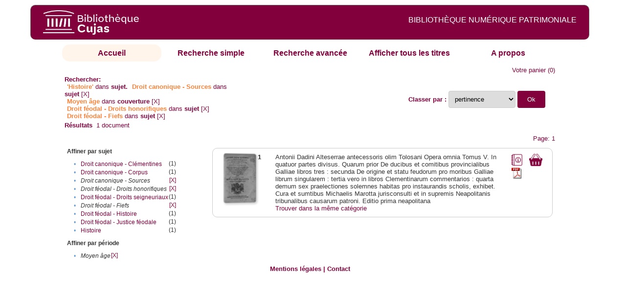

--- FILE ---
content_type: text/html;charset=UTF-8
request_url: http://cujas-num.univ-paris1.fr/cujasdl/search?subject=Histoire;subject-join=exact;rmode=none;brand=cujasbrand;f2-subject=Droit%20canonique%20-%20Sources;f3-temporal=Moyen%20%C3%A2ge;f4-subject=Droit%20f%C3%A9odal%20-%20Droits%20honorifiques;f5-subject=Droit%20f%C3%A9odal%20-%20Fiefs
body_size: 4755
content:

<!DOCTYPE html
  PUBLIC "-//W3C//DTD XHTML 1.0 Transitional//EN" "http://www.w3.org/TR/xhtml1/DTD/xhtml1-transitional.dtd">
<html xmlns="http://www.w3.org/1999/xhtml" xml:lang="en" lang="en"><head><meta http-equiv="Content-Type" content="text/html; charset=UTF-8; charset=UTF-8" /><title>Affichage de tous les ressources</title><link rel="stylesheet" href="css/default/results.css" type="text/css" /><link rel="stylesheet" href="css/default/cujas.css" type="text/css" /><meta name="DC.Title" content="les sciences juridiques,les sciences humaines, sociales et religieuses" /><META NAME="DC.DESCRIPTION" CONTENT=" L.HISTOIRE DU DROIT, LA SOCIOLOGIE DU DROIT, LE TRAVAIL LEGISLATIF ET L.ACTION     RELIGIEUSE. POUR CE GRAND JURISTE, AU SAVOIR ENCYCLOPEDIQUE, PEDAGOGUE, DIALECTICIEN ET INVENTEUR D.UN NOUVEL ART LEGISLATIF,    LE DROIT, PHENOMENE HUMAIN, SOCIAL ET CULTUREL, EXIGE UNE APPROCHE PLURIDISCIPLINAIRE SOLLICITANT AU DELA DES SCIENCES PROPREMENT     JURIDIQUES . DROIT POSITIF ET LEGISLATION . LES SCIENCES COLLATERALES. D.UNE PART IL S.AGIT DES DISCIPLINES ANCIENNES     DE L.HISTOIRE DU DROIT ET DU DROIT COMPARE. DE L.AUTRE IL S.AGIT DES DISCIPLINES NOUVELLES DE LA SOCIOLOGIE JURIDIQUE,     DE L.ETHNOLOGIE JURIDIQUE, DE LA PSYCHOLOGIE JURIDIQUE,     DE LA LINGUISTIQUE JURIDIQUE, DE L.ANALYSE ECONOMIQUE DU DROIT,     DE L.INFORMATIQUE JURIDIQUE."></META><script src="script/yui/yahoo-dom-event.js" type="text/javascript"></script><script src="script/yui/connection-min.js" type="text/javascript"></script><script language="JavaScript" src="script/yui/js/event-min.js"></script><script language="JavaScript" src="script/yui/js/dom-min.js"></script><script language="JavaScript" src="script/yui/js/animation-min.js"></script><script language="JavaScript" src="script/yui/js/dragdrop-min.js"></script><script language="JavaScript" src="script/yui/js/dom-min.js"></script><script language="JavaScript" src="script/yui/js/container-min.js"></script><link type="text/css" rel="stylesheet" href="css/default/noticecss/container.css" /><link type="text/css" rel="stylesheet" href="css/default/noticecss/fonts-min.css" /><link type="text/css" rel="stylesheet" href="css/default/noticecss/reset-min.css" /><style type="text/css">
               
               #content{
               background:#f8f8f8;
               color:#333;
               padding:2em;
               margin:0;				
               }
               #anchorElement{
               margin:50px 200px;
               width:15em;
               height:5em;
               background:#ccc;
               clear:both;
               }
               pre{clear:both;margin:.5em;}
               code{
               font-size:.8em;
               }
               code strong{
               font-weight:bold;
               background:#ffc;
               }			
               .panel .hd {
               padding:4px 20px 4px 4px;
               }
               .panel{
               width:400px;
               }
               p,li{
               padding:0 0 .2em 0;
               line-height:1.3em;
               }
               h2{
               margin:1em 0;
               font-size:1.4em;
               font-weight:normal;
               color:#060;
               }
               h1{
               margin:0 0 1em 0;
               font-size:2em;
               font-weight:normal;
               color:#030;
               }
               #ad{
               margin:.5em 0;
               border:1px solid #999;
               border-left:none;
               border-right:none;
               padding:.5em;
               }
               ul{
               margin:1em;
               list-style:square;
               }
               p a,li a{color:#369;}
               .panel .hd {
               background-color: #82003c;}
            </style></head><body><div class="header">
			<a href="http://biu-cujas.univ-paris1.fr/">	<img src="icons/default/cujas_logo_b.png" alt="Bibliothèque Inter Universitaire CUJAS" class="logo" />
		</a><span class="textHeader">BIBLIOTHÈQUE NUMÉRIQUE PATRIMONIALE  </span>			
	<br class="clear" />
		</div><div class="resultsHeader"><div class="forms1"><table><tr><td class="tab-select"><a href="search?smode=home">Accueil</a></td><td class="tab"><a href="search?smode=simple">Recherche simple</a></td><td class="tab"><a href="search?smode=advanced">Recherche avancée </a></td><td class="tab"><a href="search?sort=title&amp;smode=browse&amp;browse-all=yes">Afficher tous les titres</a></td><td class="tab"><a href="search?smode=about">A propos</a></td></tr></table></div><table><tr><td colspan="2" class="right"><a href="http://cujas-num.univ-paris1.fr/cujasdl/search?smode=showBag">Votre panier</a>
                  (<span id="bagCount">0</span>)               
</td></tr><tr><td><div class="query"><div class="label"><b>Rechercher:</b></div><div class="subQuery">
   
   
   
   
   
      <span class="subhit">'Histoire'</span> dans <b> sujet.</b>
      
         
            <span class="subhit">Droit canonique - Sources</span>
          dans <b>sujet</b> <a href="http://cujas-num.univ-paris1.fr/cujasdl/search?subject=Histoire;subject-join=exact;rmode=none;brand=cujasbrand;f3-temporal=Moyen %C3%A2ge;f4-subject=Droit f%C3%A9odal - Droits honorifiques;f5-subject=Droit f%C3%A9odal - Fiefs">[X]</a><br />
         
            <span class="subhit">Moyen âge</span>
          dans <b>couverture</b> <a href="http://cujas-num.univ-paris1.fr/cujasdl/search?subject=Histoire;subject-join=exact;rmode=none;brand=cujasbrand;f2-subject=Droit canonique - Sources;f4-subject=Droit f%C3%A9odal - Droits honorifiques;f5-subject=Droit f%C3%A9odal - Fiefs">[X]</a><br />
         
            <span class="subhit">Droit féodal - Droits honorifiques</span>
          dans <b>sujet</b> <a href="http://cujas-num.univ-paris1.fr/cujasdl/search?subject=Histoire;subject-join=exact;rmode=none;brand=cujasbrand;f2-subject=Droit canonique - Sources;f3-temporal=Moyen %C3%A2ge;f5-subject=Droit f%C3%A9odal - Fiefs">[X]</a><br />
         
            <span class="subhit">Droit féodal - Fiefs</span>
          dans <b>sujet</b> <a href="http://cujas-num.univ-paris1.fr/cujasdl/search?subject=Histoire;subject-join=exact;rmode=none;brand=cujasbrand;f2-subject=Droit canonique - Sources;f3-temporal=Moyen %C3%A2ge;f4-subject=Droit f%C3%A9odal - Droits honorifiques">[X]</a><br />
      
   
</div></div></td><td class="right"><form method="get" action="http://cujas-num.univ-paris1.fr/cujasdl/search"><b>Classer par : </b><select size="1" name="sort" class="select_sort_options" onchange="this.form.submit()"><option value="" selected="selected">pertinence</option><option value="title">titre</option><option value="creator">auteur</option><option value="year">année ascendant</option><option value="reverse-year">année desc</option></select><input type="hidden" name="subject" value="Histoire" /><input type="hidden" name="subject-join" value="exact" /><input type="hidden" name="rmode" value="none" /><input type="hidden" name="brand" value="cujasbrand" /><input type="hidden" name="f2-subject" value="Droit canonique - Sources" /><input type="hidden" name="f3-temporal" value="Moyen âge" /><input type="hidden" name="f4-subject" value="Droit féodal - Droits honorifiques" /><input type="hidden" name="f5-subject" value="Droit féodal - Fiefs" /> <input type="submit" value="Ok" /></form></td></tr><tr><td><b>Résultats</b> 
               <span id="itemCount">1</span> document</td></tr><tr><td></td><td class="right">Page: 1</td></tr></table></div><div class="results"><table><tr><td class="facet"><div class="facet"><div class="facetName">Affiner par sujet</div><div class="facetGroup"><table><tr><td class="col1">•</td><td class="col2"><a href="search?subject=Histoire;subject-join=exact;rmode=none;brand=cujasbrand;f2-subject=Droit canonique - Sources;f3-temporal=Moyen %C3%A2ge;f4-subject=Droit f%C3%A9odal - Droits honorifiques;f5-subject=Droit f%C3%A9odal - Fiefs;f6-subject=Droit canonique - Cl%C3%A9mentines">Droit canonique - Clémentines</a></td><td class="col3">
                  (1)
               </td></tr><tr><td class="col1">•</td><td class="col2"><a href="search?subject=Histoire;subject-join=exact;rmode=none;brand=cujasbrand;f2-subject=Droit canonique - Sources;f3-temporal=Moyen %C3%A2ge;f4-subject=Droit f%C3%A9odal - Droits honorifiques;f5-subject=Droit f%C3%A9odal - Fiefs;f6-subject=Droit canonique - Corpus">Droit canonique - Corpus</a></td><td class="col3">
                  (1)
               </td></tr><tr><td class="col1">•</td><td class="col2"><i>Droit canonique - Sources</i></td><td class="col3"><a href="search?subject=Histoire;subject-join=exact;rmode=none;brand=cujasbrand;f3-temporal=Moyen %C3%A2ge;f4-subject=Droit f%C3%A9odal - Droits honorifiques;f5-subject=Droit f%C3%A9odal - Fiefs">[X]</a></td></tr><tr><td class="col1">•</td><td class="col2"><i>Droit féodal - Droits honorifiques</i></td><td class="col3"><a href="search?subject=Histoire;subject-join=exact;rmode=none;brand=cujasbrand;f2-subject=Droit canonique - Sources;f3-temporal=Moyen %C3%A2ge;f5-subject=Droit f%C3%A9odal - Fiefs">[X]</a></td></tr><tr><td class="col1">•</td><td class="col2"><a href="search?subject=Histoire;subject-join=exact;rmode=none;brand=cujasbrand;f2-subject=Droit canonique - Sources;f3-temporal=Moyen %C3%A2ge;f4-subject=Droit f%C3%A9odal - Droits honorifiques;f5-subject=Droit f%C3%A9odal - Fiefs;f6-subject=Droit f%C3%A9odal - Droits seigneuriaux">Droit féodal - Droits seigneuriaux</a></td><td class="col3">
                  (1)
               </td></tr><tr><td class="col1">•</td><td class="col2"><i>Droit féodal - Fiefs</i></td><td class="col3"><a href="search?subject=Histoire;subject-join=exact;rmode=none;brand=cujasbrand;f2-subject=Droit canonique - Sources;f3-temporal=Moyen %C3%A2ge;f4-subject=Droit f%C3%A9odal - Droits honorifiques">[X]</a></td></tr><tr><td class="col1">•</td><td class="col2"><a href="search?subject=Histoire;subject-join=exact;rmode=none;brand=cujasbrand;f2-subject=Droit canonique - Sources;f3-temporal=Moyen %C3%A2ge;f4-subject=Droit f%C3%A9odal - Droits honorifiques;f5-subject=Droit f%C3%A9odal - Fiefs;f6-subject=Droit f%C3%A9odal - Histoire">Droit féodal - Histoire</a></td><td class="col3">
                  (1)
               </td></tr><tr><td class="col1">•</td><td class="col2"><a href="search?subject=Histoire;subject-join=exact;rmode=none;brand=cujasbrand;f2-subject=Droit canonique - Sources;f3-temporal=Moyen %C3%A2ge;f4-subject=Droit f%C3%A9odal - Droits honorifiques;f5-subject=Droit f%C3%A9odal - Fiefs;f6-subject=Droit f%C3%A9odal - Justice f%C3%A9odale">Droit féodal - Justice féodale</a></td><td class="col3">
                  (1)
               </td></tr><tr><td class="col1">•</td><td class="col2"><a href="search?subject=Histoire;subject-join=exact;rmode=none;brand=cujasbrand;f2-subject=Droit canonique - Sources;f3-temporal=Moyen %C3%A2ge;f4-subject=Droit f%C3%A9odal - Droits honorifiques;f5-subject=Droit f%C3%A9odal - Fiefs;f6-subject=Histoire">Histoire</a></td><td class="col3">
                  (1)
               </td></tr></table></div></div><div class="facet"><div class="facetName">Affiner par période</div><div class="facetGroup"><table><tr><td class="col1">•</td><td class="col2"><i>Moyen âge</i></td><td class="col3"><a href="search?subject=Histoire;subject-join=exact;rmode=none;brand=cujasbrand;f2-subject=Droit canonique - Sources;f4-subject=Droit f%C3%A9odal - Droits honorifiques;f5-subject=Droit f%C3%A9odal - Fiefs">[X]</a></td></tr></table></div></div></td><td class="docHit"><div id="main_1" class="docHit"><table><tr><td class="col1"><a href="#" onClick="javascript:openviewer( '/book/app/resource/0607000256/#page/2/mode/2up'); " class="piwik_linki"><img src="http://cujasweb.univ-paris1.fr/book/images/0607000256/0607000256.png" onerror="this.onerror=null; this.src='http://cujas-num.univ-paris1.fr/cujasdl/icons/default//book_avatar_cujas.png';" class="book-cover" title="feuilleter ce livre ?" /></a></td><td class="col2"><b>1</b></td><td class="col3">Antonii Dadini Alteserrae antecessoris olim Tolosani Opera omnia Tomus V. In quatuor partes divisus. Quarum prior De ducibus et comitibus provincialibus Galliae libros tres : secunda De origine et statu feudorum pro moribus Galliae librum singularem : tertia vero in libros Clementinarum commentarios : quarta demum sex praelectiones solemnes habitas pro instaurandis scholis, exhibet. Cura et sumtibus Michaelis Marotta jurisconsulti et in supremis Neapolitanis tribunalibus causarum patroni. Editio prima neapolitana</td><td class="col4"><script type="text/javascript">

                     var panel_one_1;
                     YAHOO.example.panels = function(){
                     panel_one_1 = new YAHOO.widget.Panel("panel_one_1",
                     {
                     close:true,
                     visible:false,
                     constraintoviewport:true,
                     draggable:true,
                     fixedcenter:true,
                     
                     context:["c_1",'bl','tr']


                     }
                     );
                     panel_one_1.render();
                     };
                     YAHOO.util.Event.addListener(window,'load',YAHOO.example.panels);

                     

                     function openviewer(url){
                     //_paq.push([2, 1]);
                     window.open(url,"_blank");
                     return false;
                     }


                  </script><a href="javascript:panel_one_1.show()"><span id="c_1"><img src="http://cujas-num.univ-paris1.fr/cujasdl/icons/default/i_notice.png" class="typeIcon" alt="Notice" title="Notice bibliographique" /></span></a><a class="piwik_download" href="/ark:/45829/pdf0607000256"><span class="typeIcon"><img src="http://cujas-num.univ-paris1.fr/cujasdl/icons/default/i_pdf.gif" class="typeIcon" title="Télécharger le document" /></span></a></td><td class="col5"><span><a href="javascript:alert('Pour utiliser le pannier vous devez activez les cookies. (To use the bag, you must enable cookies in your web browser.)')"><img src="http://cujas-num.univ-paris1.fr/cujasdl/icons/default/basket.png" class="typeIcon" title="Mettre dans le panier !" /></a></span></td></tr><div id="panel_one_1" class="notice"><div class="hd">Antonii Dadini Alteserrae antecessoris olim Tolosani Opera omnia Tomus V. In quatuor partes divisus. ...</div><div class="bd"><ul class="noticedesc"><li><span class="bold">Identifiant :  </span>http://cujas-num.univ-paris1.fr/ark:/45829/pdf0607000256</li><li><span class="bold">Sujets :  </span><a href="http://cujas-num.univ-paris1.fr/cujasdl/search?subject=Histoire;subject-join=exact;smode=home;rmode=none;style=;brand=cujasbrand"><span class="hit">Histoire</span></a> | <a href="http://cujas-num.univ-paris1.fr/cujasdl/search?subject=Droit f%C3%A9odal - Droits seigneuriaux;subject-join=exact;smode=home;rmode=none;style=;brand=cujasbrand">Droit féodal - Droits seigneuriaux</a> | <a href="http://cujas-num.univ-paris1.fr/cujasdl/search?subject=Droit f%C3%A9odal - Justice f%C3%A9odale;subject-join=exact;smode=home;rmode=none;style=;brand=cujasbrand">Droit féodal - Justice féodale</a> | <a href="http://cujas-num.univ-paris1.fr/cujasdl/search?subject=Droit f%C3%A9odal - Droits honorifiques;subject-join=exact;smode=home;rmode=none;style=;brand=cujasbrand">Droit féodal - Droits honorifiques</a> | <a href="http://cujas-num.univ-paris1.fr/cujasdl/search?subject=Droit f%C3%A9odal - Fiefs;subject-join=exact;smode=home;rmode=none;style=;brand=cujasbrand">Droit féodal - Fiefs</a> | <a href="http://cujas-num.univ-paris1.fr/cujasdl/search?subject=Droit f%C3%A9odal - Histoire;subject-join=exact;smode=home;rmode=none;style=;brand=cujasbrand">Droit féodal - Histoire</a> | <a href="http://cujas-num.univ-paris1.fr/cujasdl/search?subject=Droit canonique - Corpus;subject-join=exact;smode=home;rmode=none;style=;brand=cujasbrand">Droit canonique - Corpus</a> | <a href="http://cujas-num.univ-paris1.fr/cujasdl/search?subject=Droit canonique - Cl%C3%A9mentines;subject-join=exact;smode=home;rmode=none;style=;brand=cujasbrand">Droit canonique - Clémentines</a> | <a href="http://cujas-num.univ-paris1.fr/cujasdl/search?subject=Droit canonique - Sources;subject-join=exact;smode=home;rmode=none;style=;brand=cujasbrand">Droit canonique - Sources</a></li><li><span class="bold">Auteur :  </span>Dadine d'Auteserre, Antoine (1602-1682)</li><li><span class="bold">Couverture chronologique  : </span>Moyen âge</li><li><span class="bold">Editeur :  </span>M. Marotta. Naples</li><li><span class="bold">Date : </span>1777</li><li><span class="bold">Type : </span>Text</li><li><span class="bold">Type : </span>monographie imprimée</li><li><span class="bold">Description :  </span>impression normale</li><li><span class="bold">Description :  </span>Index</li><li><span class="bold">Description :  </span>Cujas. 10.615,5</li><li><span class="bold">Description :  </span>Document numérisé par Arkhênum</li><li><span class="bold">langue : </span>lat</li></ul></div><div class="ft"><a href="#" onclick="panel_one_1.hide();return false"><span class="typeIcon1"><img src="http://cujas-num.univ-paris1.fr/cujasdl/icons/default/i_close.gif" class="typeIcon" /></span></a></div></div><tr></tr><tr><td class="col1"> </td><td class="col2"> </td><td class="col3" colspan="2"><script type="text/javascript">
                     getMoreLike_1 = function() {
                     var span = YAHOO.util.Dom.get('moreLike_1');
                     span.innerHTML = "";
                     YAHOO.util.Connect.asyncRequest('GET', 
                     'search?smode=moreLike;docsPerPage=5;identifier=pdf0607000256',
                     { success: function(o) { span.innerHTML = o.responseText; },
                     failure: function(o) { span.innerHTML = "Echec !" } 
                     }, null);
                     };
                  </script><span id="moreLike_1"><a href="javascript:getMoreLike_1()">Trouver dans la même catégorie</a></span></td></tr></table></div></td></tr></table></div><div class="footer">
			<div id="footmenu">				
			
				<a href="https://biu-cujas.univ-paris1.fr/mention-legale/">
					Mentions légales</a>
				|
				<a href="mailto:cujasres@univ-paris1.fr">
					Contact</a>
				
			<!--	|<a href="oai?verb=ListRecords&amp;metadataPrefix=oai_dc">oai</a>
				|<a href="oai?verb=GetRecord&amp;metadataPrefix=oai_dc&amp;identifier=pdf.0600460613">getrec</a>-->
				
			</div>
		</div><script type="text/javascript">
  var _paq = _paq || [];
  _paq.push(["setDomains", ["*.cujasweb.univ-paris1.fr","*. cujas-num.univ-paris1.fr","*.cujasweb.univ-paris1.fr/book"]]);
  _paq.push(['trackPageView']);
  _paq.push(['enableLinkTracking']);
  (function() {
    var u=(("https:" == document.location.protocol) ? "https" : "http")
    +"://bcujas-pwstats.univ-paris1.fr/pw_stat/";
    _paq.push(["setTrackerUrl", u+"piwik.php"]);
    _paq.push(["setSiteId", "5"]);
    var d=document, g=d.createElement("script"), s=d.getElementsByTagName("script")[0];
    g.type="text/javascript";
    g.defer=true; g.async=true; g.src=u+"piwik.js"; s.parentNode.insertBefore(g,s);
  })();
</script></body></html>